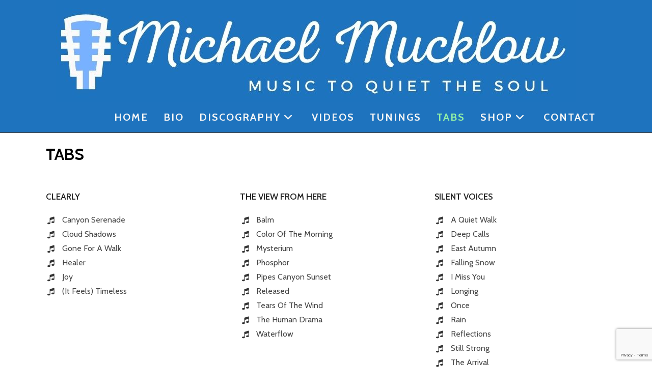

--- FILE ---
content_type: text/html; charset=utf-8
request_url: https://www.google.com/recaptcha/api2/anchor?ar=1&k=6LdAkd0fAAAAABqbssGmaFkFG3LFck1TfimWI_J6&co=aHR0cHM6Ly9taWNoYWVsbXVja2xvdy5jb206NDQz&hl=en&v=7gg7H51Q-naNfhmCP3_R47ho&size=invisible&anchor-ms=20000&execute-ms=30000&cb=fwohekg9v176
body_size: 48268
content:
<!DOCTYPE HTML><html dir="ltr" lang="en"><head><meta http-equiv="Content-Type" content="text/html; charset=UTF-8">
<meta http-equiv="X-UA-Compatible" content="IE=edge">
<title>reCAPTCHA</title>
<style type="text/css">
/* cyrillic-ext */
@font-face {
  font-family: 'Roboto';
  font-style: normal;
  font-weight: 400;
  font-stretch: 100%;
  src: url(//fonts.gstatic.com/s/roboto/v48/KFO7CnqEu92Fr1ME7kSn66aGLdTylUAMa3GUBHMdazTgWw.woff2) format('woff2');
  unicode-range: U+0460-052F, U+1C80-1C8A, U+20B4, U+2DE0-2DFF, U+A640-A69F, U+FE2E-FE2F;
}
/* cyrillic */
@font-face {
  font-family: 'Roboto';
  font-style: normal;
  font-weight: 400;
  font-stretch: 100%;
  src: url(//fonts.gstatic.com/s/roboto/v48/KFO7CnqEu92Fr1ME7kSn66aGLdTylUAMa3iUBHMdazTgWw.woff2) format('woff2');
  unicode-range: U+0301, U+0400-045F, U+0490-0491, U+04B0-04B1, U+2116;
}
/* greek-ext */
@font-face {
  font-family: 'Roboto';
  font-style: normal;
  font-weight: 400;
  font-stretch: 100%;
  src: url(//fonts.gstatic.com/s/roboto/v48/KFO7CnqEu92Fr1ME7kSn66aGLdTylUAMa3CUBHMdazTgWw.woff2) format('woff2');
  unicode-range: U+1F00-1FFF;
}
/* greek */
@font-face {
  font-family: 'Roboto';
  font-style: normal;
  font-weight: 400;
  font-stretch: 100%;
  src: url(//fonts.gstatic.com/s/roboto/v48/KFO7CnqEu92Fr1ME7kSn66aGLdTylUAMa3-UBHMdazTgWw.woff2) format('woff2');
  unicode-range: U+0370-0377, U+037A-037F, U+0384-038A, U+038C, U+038E-03A1, U+03A3-03FF;
}
/* math */
@font-face {
  font-family: 'Roboto';
  font-style: normal;
  font-weight: 400;
  font-stretch: 100%;
  src: url(//fonts.gstatic.com/s/roboto/v48/KFO7CnqEu92Fr1ME7kSn66aGLdTylUAMawCUBHMdazTgWw.woff2) format('woff2');
  unicode-range: U+0302-0303, U+0305, U+0307-0308, U+0310, U+0312, U+0315, U+031A, U+0326-0327, U+032C, U+032F-0330, U+0332-0333, U+0338, U+033A, U+0346, U+034D, U+0391-03A1, U+03A3-03A9, U+03B1-03C9, U+03D1, U+03D5-03D6, U+03F0-03F1, U+03F4-03F5, U+2016-2017, U+2034-2038, U+203C, U+2040, U+2043, U+2047, U+2050, U+2057, U+205F, U+2070-2071, U+2074-208E, U+2090-209C, U+20D0-20DC, U+20E1, U+20E5-20EF, U+2100-2112, U+2114-2115, U+2117-2121, U+2123-214F, U+2190, U+2192, U+2194-21AE, U+21B0-21E5, U+21F1-21F2, U+21F4-2211, U+2213-2214, U+2216-22FF, U+2308-230B, U+2310, U+2319, U+231C-2321, U+2336-237A, U+237C, U+2395, U+239B-23B7, U+23D0, U+23DC-23E1, U+2474-2475, U+25AF, U+25B3, U+25B7, U+25BD, U+25C1, U+25CA, U+25CC, U+25FB, U+266D-266F, U+27C0-27FF, U+2900-2AFF, U+2B0E-2B11, U+2B30-2B4C, U+2BFE, U+3030, U+FF5B, U+FF5D, U+1D400-1D7FF, U+1EE00-1EEFF;
}
/* symbols */
@font-face {
  font-family: 'Roboto';
  font-style: normal;
  font-weight: 400;
  font-stretch: 100%;
  src: url(//fonts.gstatic.com/s/roboto/v48/KFO7CnqEu92Fr1ME7kSn66aGLdTylUAMaxKUBHMdazTgWw.woff2) format('woff2');
  unicode-range: U+0001-000C, U+000E-001F, U+007F-009F, U+20DD-20E0, U+20E2-20E4, U+2150-218F, U+2190, U+2192, U+2194-2199, U+21AF, U+21E6-21F0, U+21F3, U+2218-2219, U+2299, U+22C4-22C6, U+2300-243F, U+2440-244A, U+2460-24FF, U+25A0-27BF, U+2800-28FF, U+2921-2922, U+2981, U+29BF, U+29EB, U+2B00-2BFF, U+4DC0-4DFF, U+FFF9-FFFB, U+10140-1018E, U+10190-1019C, U+101A0, U+101D0-101FD, U+102E0-102FB, U+10E60-10E7E, U+1D2C0-1D2D3, U+1D2E0-1D37F, U+1F000-1F0FF, U+1F100-1F1AD, U+1F1E6-1F1FF, U+1F30D-1F30F, U+1F315, U+1F31C, U+1F31E, U+1F320-1F32C, U+1F336, U+1F378, U+1F37D, U+1F382, U+1F393-1F39F, U+1F3A7-1F3A8, U+1F3AC-1F3AF, U+1F3C2, U+1F3C4-1F3C6, U+1F3CA-1F3CE, U+1F3D4-1F3E0, U+1F3ED, U+1F3F1-1F3F3, U+1F3F5-1F3F7, U+1F408, U+1F415, U+1F41F, U+1F426, U+1F43F, U+1F441-1F442, U+1F444, U+1F446-1F449, U+1F44C-1F44E, U+1F453, U+1F46A, U+1F47D, U+1F4A3, U+1F4B0, U+1F4B3, U+1F4B9, U+1F4BB, U+1F4BF, U+1F4C8-1F4CB, U+1F4D6, U+1F4DA, U+1F4DF, U+1F4E3-1F4E6, U+1F4EA-1F4ED, U+1F4F7, U+1F4F9-1F4FB, U+1F4FD-1F4FE, U+1F503, U+1F507-1F50B, U+1F50D, U+1F512-1F513, U+1F53E-1F54A, U+1F54F-1F5FA, U+1F610, U+1F650-1F67F, U+1F687, U+1F68D, U+1F691, U+1F694, U+1F698, U+1F6AD, U+1F6B2, U+1F6B9-1F6BA, U+1F6BC, U+1F6C6-1F6CF, U+1F6D3-1F6D7, U+1F6E0-1F6EA, U+1F6F0-1F6F3, U+1F6F7-1F6FC, U+1F700-1F7FF, U+1F800-1F80B, U+1F810-1F847, U+1F850-1F859, U+1F860-1F887, U+1F890-1F8AD, U+1F8B0-1F8BB, U+1F8C0-1F8C1, U+1F900-1F90B, U+1F93B, U+1F946, U+1F984, U+1F996, U+1F9E9, U+1FA00-1FA6F, U+1FA70-1FA7C, U+1FA80-1FA89, U+1FA8F-1FAC6, U+1FACE-1FADC, U+1FADF-1FAE9, U+1FAF0-1FAF8, U+1FB00-1FBFF;
}
/* vietnamese */
@font-face {
  font-family: 'Roboto';
  font-style: normal;
  font-weight: 400;
  font-stretch: 100%;
  src: url(//fonts.gstatic.com/s/roboto/v48/KFO7CnqEu92Fr1ME7kSn66aGLdTylUAMa3OUBHMdazTgWw.woff2) format('woff2');
  unicode-range: U+0102-0103, U+0110-0111, U+0128-0129, U+0168-0169, U+01A0-01A1, U+01AF-01B0, U+0300-0301, U+0303-0304, U+0308-0309, U+0323, U+0329, U+1EA0-1EF9, U+20AB;
}
/* latin-ext */
@font-face {
  font-family: 'Roboto';
  font-style: normal;
  font-weight: 400;
  font-stretch: 100%;
  src: url(//fonts.gstatic.com/s/roboto/v48/KFO7CnqEu92Fr1ME7kSn66aGLdTylUAMa3KUBHMdazTgWw.woff2) format('woff2');
  unicode-range: U+0100-02BA, U+02BD-02C5, U+02C7-02CC, U+02CE-02D7, U+02DD-02FF, U+0304, U+0308, U+0329, U+1D00-1DBF, U+1E00-1E9F, U+1EF2-1EFF, U+2020, U+20A0-20AB, U+20AD-20C0, U+2113, U+2C60-2C7F, U+A720-A7FF;
}
/* latin */
@font-face {
  font-family: 'Roboto';
  font-style: normal;
  font-weight: 400;
  font-stretch: 100%;
  src: url(//fonts.gstatic.com/s/roboto/v48/KFO7CnqEu92Fr1ME7kSn66aGLdTylUAMa3yUBHMdazQ.woff2) format('woff2');
  unicode-range: U+0000-00FF, U+0131, U+0152-0153, U+02BB-02BC, U+02C6, U+02DA, U+02DC, U+0304, U+0308, U+0329, U+2000-206F, U+20AC, U+2122, U+2191, U+2193, U+2212, U+2215, U+FEFF, U+FFFD;
}
/* cyrillic-ext */
@font-face {
  font-family: 'Roboto';
  font-style: normal;
  font-weight: 500;
  font-stretch: 100%;
  src: url(//fonts.gstatic.com/s/roboto/v48/KFO7CnqEu92Fr1ME7kSn66aGLdTylUAMa3GUBHMdazTgWw.woff2) format('woff2');
  unicode-range: U+0460-052F, U+1C80-1C8A, U+20B4, U+2DE0-2DFF, U+A640-A69F, U+FE2E-FE2F;
}
/* cyrillic */
@font-face {
  font-family: 'Roboto';
  font-style: normal;
  font-weight: 500;
  font-stretch: 100%;
  src: url(//fonts.gstatic.com/s/roboto/v48/KFO7CnqEu92Fr1ME7kSn66aGLdTylUAMa3iUBHMdazTgWw.woff2) format('woff2');
  unicode-range: U+0301, U+0400-045F, U+0490-0491, U+04B0-04B1, U+2116;
}
/* greek-ext */
@font-face {
  font-family: 'Roboto';
  font-style: normal;
  font-weight: 500;
  font-stretch: 100%;
  src: url(//fonts.gstatic.com/s/roboto/v48/KFO7CnqEu92Fr1ME7kSn66aGLdTylUAMa3CUBHMdazTgWw.woff2) format('woff2');
  unicode-range: U+1F00-1FFF;
}
/* greek */
@font-face {
  font-family: 'Roboto';
  font-style: normal;
  font-weight: 500;
  font-stretch: 100%;
  src: url(//fonts.gstatic.com/s/roboto/v48/KFO7CnqEu92Fr1ME7kSn66aGLdTylUAMa3-UBHMdazTgWw.woff2) format('woff2');
  unicode-range: U+0370-0377, U+037A-037F, U+0384-038A, U+038C, U+038E-03A1, U+03A3-03FF;
}
/* math */
@font-face {
  font-family: 'Roboto';
  font-style: normal;
  font-weight: 500;
  font-stretch: 100%;
  src: url(//fonts.gstatic.com/s/roboto/v48/KFO7CnqEu92Fr1ME7kSn66aGLdTylUAMawCUBHMdazTgWw.woff2) format('woff2');
  unicode-range: U+0302-0303, U+0305, U+0307-0308, U+0310, U+0312, U+0315, U+031A, U+0326-0327, U+032C, U+032F-0330, U+0332-0333, U+0338, U+033A, U+0346, U+034D, U+0391-03A1, U+03A3-03A9, U+03B1-03C9, U+03D1, U+03D5-03D6, U+03F0-03F1, U+03F4-03F5, U+2016-2017, U+2034-2038, U+203C, U+2040, U+2043, U+2047, U+2050, U+2057, U+205F, U+2070-2071, U+2074-208E, U+2090-209C, U+20D0-20DC, U+20E1, U+20E5-20EF, U+2100-2112, U+2114-2115, U+2117-2121, U+2123-214F, U+2190, U+2192, U+2194-21AE, U+21B0-21E5, U+21F1-21F2, U+21F4-2211, U+2213-2214, U+2216-22FF, U+2308-230B, U+2310, U+2319, U+231C-2321, U+2336-237A, U+237C, U+2395, U+239B-23B7, U+23D0, U+23DC-23E1, U+2474-2475, U+25AF, U+25B3, U+25B7, U+25BD, U+25C1, U+25CA, U+25CC, U+25FB, U+266D-266F, U+27C0-27FF, U+2900-2AFF, U+2B0E-2B11, U+2B30-2B4C, U+2BFE, U+3030, U+FF5B, U+FF5D, U+1D400-1D7FF, U+1EE00-1EEFF;
}
/* symbols */
@font-face {
  font-family: 'Roboto';
  font-style: normal;
  font-weight: 500;
  font-stretch: 100%;
  src: url(//fonts.gstatic.com/s/roboto/v48/KFO7CnqEu92Fr1ME7kSn66aGLdTylUAMaxKUBHMdazTgWw.woff2) format('woff2');
  unicode-range: U+0001-000C, U+000E-001F, U+007F-009F, U+20DD-20E0, U+20E2-20E4, U+2150-218F, U+2190, U+2192, U+2194-2199, U+21AF, U+21E6-21F0, U+21F3, U+2218-2219, U+2299, U+22C4-22C6, U+2300-243F, U+2440-244A, U+2460-24FF, U+25A0-27BF, U+2800-28FF, U+2921-2922, U+2981, U+29BF, U+29EB, U+2B00-2BFF, U+4DC0-4DFF, U+FFF9-FFFB, U+10140-1018E, U+10190-1019C, U+101A0, U+101D0-101FD, U+102E0-102FB, U+10E60-10E7E, U+1D2C0-1D2D3, U+1D2E0-1D37F, U+1F000-1F0FF, U+1F100-1F1AD, U+1F1E6-1F1FF, U+1F30D-1F30F, U+1F315, U+1F31C, U+1F31E, U+1F320-1F32C, U+1F336, U+1F378, U+1F37D, U+1F382, U+1F393-1F39F, U+1F3A7-1F3A8, U+1F3AC-1F3AF, U+1F3C2, U+1F3C4-1F3C6, U+1F3CA-1F3CE, U+1F3D4-1F3E0, U+1F3ED, U+1F3F1-1F3F3, U+1F3F5-1F3F7, U+1F408, U+1F415, U+1F41F, U+1F426, U+1F43F, U+1F441-1F442, U+1F444, U+1F446-1F449, U+1F44C-1F44E, U+1F453, U+1F46A, U+1F47D, U+1F4A3, U+1F4B0, U+1F4B3, U+1F4B9, U+1F4BB, U+1F4BF, U+1F4C8-1F4CB, U+1F4D6, U+1F4DA, U+1F4DF, U+1F4E3-1F4E6, U+1F4EA-1F4ED, U+1F4F7, U+1F4F9-1F4FB, U+1F4FD-1F4FE, U+1F503, U+1F507-1F50B, U+1F50D, U+1F512-1F513, U+1F53E-1F54A, U+1F54F-1F5FA, U+1F610, U+1F650-1F67F, U+1F687, U+1F68D, U+1F691, U+1F694, U+1F698, U+1F6AD, U+1F6B2, U+1F6B9-1F6BA, U+1F6BC, U+1F6C6-1F6CF, U+1F6D3-1F6D7, U+1F6E0-1F6EA, U+1F6F0-1F6F3, U+1F6F7-1F6FC, U+1F700-1F7FF, U+1F800-1F80B, U+1F810-1F847, U+1F850-1F859, U+1F860-1F887, U+1F890-1F8AD, U+1F8B0-1F8BB, U+1F8C0-1F8C1, U+1F900-1F90B, U+1F93B, U+1F946, U+1F984, U+1F996, U+1F9E9, U+1FA00-1FA6F, U+1FA70-1FA7C, U+1FA80-1FA89, U+1FA8F-1FAC6, U+1FACE-1FADC, U+1FADF-1FAE9, U+1FAF0-1FAF8, U+1FB00-1FBFF;
}
/* vietnamese */
@font-face {
  font-family: 'Roboto';
  font-style: normal;
  font-weight: 500;
  font-stretch: 100%;
  src: url(//fonts.gstatic.com/s/roboto/v48/KFO7CnqEu92Fr1ME7kSn66aGLdTylUAMa3OUBHMdazTgWw.woff2) format('woff2');
  unicode-range: U+0102-0103, U+0110-0111, U+0128-0129, U+0168-0169, U+01A0-01A1, U+01AF-01B0, U+0300-0301, U+0303-0304, U+0308-0309, U+0323, U+0329, U+1EA0-1EF9, U+20AB;
}
/* latin-ext */
@font-face {
  font-family: 'Roboto';
  font-style: normal;
  font-weight: 500;
  font-stretch: 100%;
  src: url(//fonts.gstatic.com/s/roboto/v48/KFO7CnqEu92Fr1ME7kSn66aGLdTylUAMa3KUBHMdazTgWw.woff2) format('woff2');
  unicode-range: U+0100-02BA, U+02BD-02C5, U+02C7-02CC, U+02CE-02D7, U+02DD-02FF, U+0304, U+0308, U+0329, U+1D00-1DBF, U+1E00-1E9F, U+1EF2-1EFF, U+2020, U+20A0-20AB, U+20AD-20C0, U+2113, U+2C60-2C7F, U+A720-A7FF;
}
/* latin */
@font-face {
  font-family: 'Roboto';
  font-style: normal;
  font-weight: 500;
  font-stretch: 100%;
  src: url(//fonts.gstatic.com/s/roboto/v48/KFO7CnqEu92Fr1ME7kSn66aGLdTylUAMa3yUBHMdazQ.woff2) format('woff2');
  unicode-range: U+0000-00FF, U+0131, U+0152-0153, U+02BB-02BC, U+02C6, U+02DA, U+02DC, U+0304, U+0308, U+0329, U+2000-206F, U+20AC, U+2122, U+2191, U+2193, U+2212, U+2215, U+FEFF, U+FFFD;
}
/* cyrillic-ext */
@font-face {
  font-family: 'Roboto';
  font-style: normal;
  font-weight: 900;
  font-stretch: 100%;
  src: url(//fonts.gstatic.com/s/roboto/v48/KFO7CnqEu92Fr1ME7kSn66aGLdTylUAMa3GUBHMdazTgWw.woff2) format('woff2');
  unicode-range: U+0460-052F, U+1C80-1C8A, U+20B4, U+2DE0-2DFF, U+A640-A69F, U+FE2E-FE2F;
}
/* cyrillic */
@font-face {
  font-family: 'Roboto';
  font-style: normal;
  font-weight: 900;
  font-stretch: 100%;
  src: url(//fonts.gstatic.com/s/roboto/v48/KFO7CnqEu92Fr1ME7kSn66aGLdTylUAMa3iUBHMdazTgWw.woff2) format('woff2');
  unicode-range: U+0301, U+0400-045F, U+0490-0491, U+04B0-04B1, U+2116;
}
/* greek-ext */
@font-face {
  font-family: 'Roboto';
  font-style: normal;
  font-weight: 900;
  font-stretch: 100%;
  src: url(//fonts.gstatic.com/s/roboto/v48/KFO7CnqEu92Fr1ME7kSn66aGLdTylUAMa3CUBHMdazTgWw.woff2) format('woff2');
  unicode-range: U+1F00-1FFF;
}
/* greek */
@font-face {
  font-family: 'Roboto';
  font-style: normal;
  font-weight: 900;
  font-stretch: 100%;
  src: url(//fonts.gstatic.com/s/roboto/v48/KFO7CnqEu92Fr1ME7kSn66aGLdTylUAMa3-UBHMdazTgWw.woff2) format('woff2');
  unicode-range: U+0370-0377, U+037A-037F, U+0384-038A, U+038C, U+038E-03A1, U+03A3-03FF;
}
/* math */
@font-face {
  font-family: 'Roboto';
  font-style: normal;
  font-weight: 900;
  font-stretch: 100%;
  src: url(//fonts.gstatic.com/s/roboto/v48/KFO7CnqEu92Fr1ME7kSn66aGLdTylUAMawCUBHMdazTgWw.woff2) format('woff2');
  unicode-range: U+0302-0303, U+0305, U+0307-0308, U+0310, U+0312, U+0315, U+031A, U+0326-0327, U+032C, U+032F-0330, U+0332-0333, U+0338, U+033A, U+0346, U+034D, U+0391-03A1, U+03A3-03A9, U+03B1-03C9, U+03D1, U+03D5-03D6, U+03F0-03F1, U+03F4-03F5, U+2016-2017, U+2034-2038, U+203C, U+2040, U+2043, U+2047, U+2050, U+2057, U+205F, U+2070-2071, U+2074-208E, U+2090-209C, U+20D0-20DC, U+20E1, U+20E5-20EF, U+2100-2112, U+2114-2115, U+2117-2121, U+2123-214F, U+2190, U+2192, U+2194-21AE, U+21B0-21E5, U+21F1-21F2, U+21F4-2211, U+2213-2214, U+2216-22FF, U+2308-230B, U+2310, U+2319, U+231C-2321, U+2336-237A, U+237C, U+2395, U+239B-23B7, U+23D0, U+23DC-23E1, U+2474-2475, U+25AF, U+25B3, U+25B7, U+25BD, U+25C1, U+25CA, U+25CC, U+25FB, U+266D-266F, U+27C0-27FF, U+2900-2AFF, U+2B0E-2B11, U+2B30-2B4C, U+2BFE, U+3030, U+FF5B, U+FF5D, U+1D400-1D7FF, U+1EE00-1EEFF;
}
/* symbols */
@font-face {
  font-family: 'Roboto';
  font-style: normal;
  font-weight: 900;
  font-stretch: 100%;
  src: url(//fonts.gstatic.com/s/roboto/v48/KFO7CnqEu92Fr1ME7kSn66aGLdTylUAMaxKUBHMdazTgWw.woff2) format('woff2');
  unicode-range: U+0001-000C, U+000E-001F, U+007F-009F, U+20DD-20E0, U+20E2-20E4, U+2150-218F, U+2190, U+2192, U+2194-2199, U+21AF, U+21E6-21F0, U+21F3, U+2218-2219, U+2299, U+22C4-22C6, U+2300-243F, U+2440-244A, U+2460-24FF, U+25A0-27BF, U+2800-28FF, U+2921-2922, U+2981, U+29BF, U+29EB, U+2B00-2BFF, U+4DC0-4DFF, U+FFF9-FFFB, U+10140-1018E, U+10190-1019C, U+101A0, U+101D0-101FD, U+102E0-102FB, U+10E60-10E7E, U+1D2C0-1D2D3, U+1D2E0-1D37F, U+1F000-1F0FF, U+1F100-1F1AD, U+1F1E6-1F1FF, U+1F30D-1F30F, U+1F315, U+1F31C, U+1F31E, U+1F320-1F32C, U+1F336, U+1F378, U+1F37D, U+1F382, U+1F393-1F39F, U+1F3A7-1F3A8, U+1F3AC-1F3AF, U+1F3C2, U+1F3C4-1F3C6, U+1F3CA-1F3CE, U+1F3D4-1F3E0, U+1F3ED, U+1F3F1-1F3F3, U+1F3F5-1F3F7, U+1F408, U+1F415, U+1F41F, U+1F426, U+1F43F, U+1F441-1F442, U+1F444, U+1F446-1F449, U+1F44C-1F44E, U+1F453, U+1F46A, U+1F47D, U+1F4A3, U+1F4B0, U+1F4B3, U+1F4B9, U+1F4BB, U+1F4BF, U+1F4C8-1F4CB, U+1F4D6, U+1F4DA, U+1F4DF, U+1F4E3-1F4E6, U+1F4EA-1F4ED, U+1F4F7, U+1F4F9-1F4FB, U+1F4FD-1F4FE, U+1F503, U+1F507-1F50B, U+1F50D, U+1F512-1F513, U+1F53E-1F54A, U+1F54F-1F5FA, U+1F610, U+1F650-1F67F, U+1F687, U+1F68D, U+1F691, U+1F694, U+1F698, U+1F6AD, U+1F6B2, U+1F6B9-1F6BA, U+1F6BC, U+1F6C6-1F6CF, U+1F6D3-1F6D7, U+1F6E0-1F6EA, U+1F6F0-1F6F3, U+1F6F7-1F6FC, U+1F700-1F7FF, U+1F800-1F80B, U+1F810-1F847, U+1F850-1F859, U+1F860-1F887, U+1F890-1F8AD, U+1F8B0-1F8BB, U+1F8C0-1F8C1, U+1F900-1F90B, U+1F93B, U+1F946, U+1F984, U+1F996, U+1F9E9, U+1FA00-1FA6F, U+1FA70-1FA7C, U+1FA80-1FA89, U+1FA8F-1FAC6, U+1FACE-1FADC, U+1FADF-1FAE9, U+1FAF0-1FAF8, U+1FB00-1FBFF;
}
/* vietnamese */
@font-face {
  font-family: 'Roboto';
  font-style: normal;
  font-weight: 900;
  font-stretch: 100%;
  src: url(//fonts.gstatic.com/s/roboto/v48/KFO7CnqEu92Fr1ME7kSn66aGLdTylUAMa3OUBHMdazTgWw.woff2) format('woff2');
  unicode-range: U+0102-0103, U+0110-0111, U+0128-0129, U+0168-0169, U+01A0-01A1, U+01AF-01B0, U+0300-0301, U+0303-0304, U+0308-0309, U+0323, U+0329, U+1EA0-1EF9, U+20AB;
}
/* latin-ext */
@font-face {
  font-family: 'Roboto';
  font-style: normal;
  font-weight: 900;
  font-stretch: 100%;
  src: url(//fonts.gstatic.com/s/roboto/v48/KFO7CnqEu92Fr1ME7kSn66aGLdTylUAMa3KUBHMdazTgWw.woff2) format('woff2');
  unicode-range: U+0100-02BA, U+02BD-02C5, U+02C7-02CC, U+02CE-02D7, U+02DD-02FF, U+0304, U+0308, U+0329, U+1D00-1DBF, U+1E00-1E9F, U+1EF2-1EFF, U+2020, U+20A0-20AB, U+20AD-20C0, U+2113, U+2C60-2C7F, U+A720-A7FF;
}
/* latin */
@font-face {
  font-family: 'Roboto';
  font-style: normal;
  font-weight: 900;
  font-stretch: 100%;
  src: url(//fonts.gstatic.com/s/roboto/v48/KFO7CnqEu92Fr1ME7kSn66aGLdTylUAMa3yUBHMdazQ.woff2) format('woff2');
  unicode-range: U+0000-00FF, U+0131, U+0152-0153, U+02BB-02BC, U+02C6, U+02DA, U+02DC, U+0304, U+0308, U+0329, U+2000-206F, U+20AC, U+2122, U+2191, U+2193, U+2212, U+2215, U+FEFF, U+FFFD;
}

</style>
<link rel="stylesheet" type="text/css" href="https://www.gstatic.com/recaptcha/releases/7gg7H51Q-naNfhmCP3_R47ho/styles__ltr.css">
<script nonce="PQ6R1hqN7P_3SGHRuJJ_cA" type="text/javascript">window['__recaptcha_api'] = 'https://www.google.com/recaptcha/api2/';</script>
<script type="text/javascript" src="https://www.gstatic.com/recaptcha/releases/7gg7H51Q-naNfhmCP3_R47ho/recaptcha__en.js" nonce="PQ6R1hqN7P_3SGHRuJJ_cA">
      
    </script></head>
<body><div id="rc-anchor-alert" class="rc-anchor-alert"></div>
<input type="hidden" id="recaptcha-token" value="[base64]">
<script type="text/javascript" nonce="PQ6R1hqN7P_3SGHRuJJ_cA">
      recaptcha.anchor.Main.init("[\x22ainput\x22,[\x22bgdata\x22,\x22\x22,\[base64]/[base64]/[base64]/KE4oMTI0LHYsdi5HKSxMWihsLHYpKTpOKDEyNCx2LGwpLFYpLHYpLFQpKSxGKDE3MSx2KX0scjc9ZnVuY3Rpb24obCl7cmV0dXJuIGx9LEM9ZnVuY3Rpb24obCxWLHYpe04odixsLFYpLFZbYWtdPTI3OTZ9LG49ZnVuY3Rpb24obCxWKXtWLlg9KChWLlg/[base64]/[base64]/[base64]/[base64]/[base64]/[base64]/[base64]/[base64]/[base64]/[base64]/[base64]\\u003d\x22,\[base64]\x22,\[base64]/DocKuAcOPbcK8w67Ct8O3BUvDoyM1NMKkYMOZwoLCh2kwIhUkA8OLacKZG8KIwr5owrPCnsKABTzCkMKzwpVRwpwsw6TClE4mw7UBayMyw4LCkngpP2kmw7/[base64]/Dsjs5w4vDsWnCkzPCjcOAw6QfJxkMw4ljKcKuX8KXw7PChHjClwnCnRPDusOsw5nDvcK+ZsOjN8Ohw7pgwrQYCXZrdcOaH8OkwpUNd3ByLlgdTsK1O1FqTQLDvsK3wp0uwp0+FRnDgsO+ZMOXAMKdw7rDpcKsAjRmw4zCnxdYwql7E8KIacKuwp/CqFrCocO2ecKswpVaQzjDh8OYw6huw48Ew67CpcO/U8K5URFPTMKfw4PCpMOzwqM2asOZw5TCr8K3SlJHdcK+w60hwqAtWMOPw4oMw7EeQcOEw7gpwpNvB8OVwr8/w7vDiDDDvVLCgsK3w6I/[base64]/BVvCn8OaaXbCgjxPwp9bw4YGPF/[base64]/CtgzCjS57E8KHwqLChMKTwpbDp8K+w5bCscKsw6jCt8Ksw75Ww6RGJsO1QcKKw6VGw7rDqCttCxY/IcOqNWFvY8KrbgXDlR45TlIswoHDgMONw7/CvsO7UcOpZ8OcaH1Aw65/wrDCiUk/YcKHSAXDhmvDnMK3OW/[base64]/[base64]/DnsOGw7vClhTCscOdw7jCqcOdVMOXG2XCksKXw6bCshEvd0XDlErDvhHDlsKUVndbccKWIsOXGGwMATduw5ocfwPCp1x/C1NtPsOcfw/ClMKEwr3DritJDsKXFHjDpzjCg8K3fCx3wqZHD37CjUI7w5bDuDbDjcOTfhvCjMKZw5wREMOqNcONYWnCqxwPwoPDpEPCoMK6w5bDr8KmPGRiwp9dw7ZvK8KSBsOFworCu21Iw5zDpxdpw4LDmnzCinIPwrBeScO/[base64]/CsFg2M35+wq3ChEvDvjHDtVZuIzlPw7PCp23DtsObwpQBw5J4U197w6waPU1tPMOlwow/w5c1wr1ewqLDjMKaw5TCrjrCpS3DoMKqRUM1amDChMO0wovCtlLDmw9qfDTDu8OtQsO8w4BJbMKrw4XDpsKbLsKVdMKEwrY0w5gfw7JswpXDolPCtlNJSMOQw7Ilw7QTFQxew5wiwrfCvcKBw63DhRw6WcKEw6HClV5SwqzDkcOcecO6UnPCiwXDsgPDtcOWFH/Cp8OqfsKPwp92Q1JvNhPDqcKeYW3Dv20DCDh1DlTDsE/DvsKsHMO7BcKOVWPDnGzCjjjDp1JCwqErRMOJRMOOwo/[base64]/ClsOMIcKZY8KRaWzCqH3DpsOTw7bDiMOhZQPCnsKvbMKVw5bCtiTCtsK6ScKWMGFbVy45IsKowq3CtHPCp8O1D8O8w4TDmhvDksKIwow6woJ3w6oZI8OQHiPDscKOw4zCpcOew6oyw6Q9Bz/Cl2FfbsKNw7bCvUDDpsOCe8OeRsKNw4lUw4jDsyvDrl59TsKIW8KYAUUsQcK5UcOAw4EpPMO9BVnCiMK9wpDDocKAMT/Dk0AuTMKNCWfDiMOBw68+w6xvCSgYW8KUJMK2w4PCucOqwrTClcOywo3DkGPCsMOjwqQBGTLCjW3Cn8KSWsOzw4jDkFFtw63DlxYFw6rDplXDtjYQQMO/wqo7w7ETw7vCk8Ovw7LCmU1+VwzDh8OMRl1gVMKBw7M7GWPCssO6wrvCsDVzw7I+RUgYw5guw7HCosKowpsawoTDhcOHwp9ywqgew5pDaW/[base64]/DnWPCkcK6ZcK4BMOewrpUPMK/XsKLw40BwqPDvQt/wrAMHsOYwoXDvsOdQsOETcOof0/Cv8KbWcONw4Zvw45JOm8Zb8K+wqbCjF3DnFTDv0jDtsO4wol+wo4rwp/DrVZ2EQ57w7ASQirCqV9DYwfCgg/Cq2pQAUQLHA/CnsO4OsKdecOLw4fCvhDDusKZWsOmw4dPQ8OXa33CmMKAF0tvasOFJhjDvsODAGHCq8KLwqzDu8O9G8O8KcKNZndeNg7DhsK1ABXCqsKPw4HCp8KrWQLCglodE8KMYGfDvcOJw4QWA8Kpw5RZC8KEOMKyw4/[base64]/[base64]/Dq8OFN8Kpw413wolAJcKXw51gGXPCvsOpwpx3TcKbMiHCrMOQci0sbkskQWPCmGhxNkDDgcKfDn1yY8OBTcKaw5LCuHbDisKQwrQpwoPCi0/CuMK3TjPCr8OcRMOKF3fDtzvDu0NGw7tbw4hDw47CpWrDs8O7U1jCpMK0BnPCuHTDo30dwo3Dpzs0w5wpwqvCgxgwwqUhdsKYMsK2woDDnhEEw7PCusOpVcOUwrhDw54Wwo/CoiUnGnnCtTHCu8KPw6PDkm/DhG8eUS4dSsKywqFkwqzDtcKXworColzCrVBXwo4VR8OhwqPDhcKIwp3CtkAHw4FCGcKzw7TCqcO/[base64]/DkH7CncKCFBlBcMKjwojCuMOjw7rDj8KpPz40VxrDhw/[base64]/[base64]/w5PCrsO1wopywpLCksKbw7pSw4Nqw7cDw7PCtSRvw6ELw4wHwrRMPMKqTMK5NcK1wo1sRMO6w6BDDMOtw5Ekw5B6woYBwqfCl8OCG8K7w4nCrzRPwoJWw6UxfCBAwrrDt8K4wrbDnxnCo8O9ZMK6wpwtcMOswqF4U3nCl8OGwp/ClyzCm8KDKcK0w5HDo2bCmMKywqE3wqDDkD5jGisMN8OmwpAewoLCnMKVWsOlwrLChcKTwrjCsMOLBQIOJsKWTMKeSQEZJGHDsXF4wrobW3rDtsKjC8OMdcKGwqUswq3Cv3pxw5vCiMKGSsOOBibDisKLwpF5XwvCv8OoazVhwqYuesOBw58Tw4HCh0PCrwHCmz/DrsK5JsKrwpfDhQrDvsKFwrrDom5bGsOFe8Kjw5jDt3PDm8KdO8KFw4XChsKXGHtmw4/CknXDj0nDg0R4AMOebTEuM8KOw5XDuMKuf2TCjjrDuBLCo8KFw79WwrcyfsO/[base64]/[base64]/DkkrDs3fDvXHDvsKpwp5iwoDCjMKoHnDDpCvCs8K8DzbCs2bDhsKowrMzCsKFOG0dw5nCgkXDlAvDvcKCcsOTwojDvTc2UFnCq3DDtV7Cj3U9YTDCmMOgwqA/w47DrsKbJRfCoxFEOi7DqsK0woPDtGLDhcOHOSfDicOXHFJkw6d1woXDk8K8alzCrMOXKTcmR8KCHSvDml/[base64]/DiG3CiH41w7EBdmHCm8O7wrDDvHbDt8OfccOqw5MrTxlKNBbDpABcwqLDosKOBCHDuMKjGSJDF8Oww5fDkcKkw7zCphHCsMO/NXfCoMKew5gawo/CrhLCgsOuccO7w5IwFjJFwofCoUt7TwXCkycRX0Mjw6g7wrPDrMOXw4AiKRcaHwwiwpTDo0DCk2QpaMKsDjfDnsOKbQ7DvxLDrcKbHD9HZMKaw7jDuUEtw5zClsOdMsOow5zCqMOEw5tLw6fDiMKGTmnCmRpdwqzDl8Oew40GZyLDosOyQsKzw48wKMOUw5/CicOLw63CqsOEK8OewqPDm8KmaA1Eb0hmY3QiwopmaxJ7LEcGNsK7C8OsTHjDicOiUmc4w5LDjULCjcKTHMKeFMOFwqPDqjhwQHNCw5JxRcKLwoxcXsKAw5/DihTCqS0Ww63CkExRw7VkAn9Dw4TCscKuNiLDn8OBDcOFS8K8bMOkw43Di33CkMKTFsOhJmrDryHCnsOOw7rCrQR4X8KLwo8qai1WZ2vDrWY7V8Omw4dYw4VYaULCjT/[base64]/w6A0wrHCvRVxw6HCkDtIfXbCmTQaZ07Dr1sDw7zCr8ODKsOOw5XCkMKrMsKaGsKjw5x/w4NKwqDCqT7CjC9MwoPCnlYYwq3CqQTCnsOKJ8OaOWxiO8OMGhU+woXCosO4w6tzbcKMZjHDjzXCimrChcKJM1UPd8OmwpDClz3Cs8KkwpzCg2FJclfCqcOhw4vCt8KtwprCjj1twqXDtMKowoZjw7Unw4AgB394w4bDgsKgLRnCg8OQcx/[base64]/DnnJqP8KEeMOFO8OQw5ZuYT9Sw7NVezoRScOBa2hMF8KpcGchw5/CgUNbZEp/PMO+w4Y+ZkfDucK1McObwrTCrRAIasOsw5EGccOnFiRawrxqYS7DncO0a8Ogwq7DolDDpR8Bw4N3c8K/wqLDmGt1ccKewrhWCMKXwpREwrDDjcKlByfDlsKod37DqWg5w5AoUsK1H8OnCcKFwpQtw5/[base64]/[base64]/DmhkSHsKtw47DgcO3W0Z8w6tJwpHCsDY7dB7Cvg1Hwpp7wqp8K2QXDMOawrjCjMKswpt9w5rDq8KhJjrDosOewrRFwpbCt1fCicOdOijChsO1w5tow7hYwrrCksKrwqc5w7LCqV/[base64]/[base64]/w48twqnDpgpcQXkvw5RGwqZ+IiNsX8Oow4LClMOnw5LCjDHDqS4RBsO8Y8O3YMO2w4/ChsOlFzHDgG9bFjvDosOOFMO+PD8KUsO0X3jDjMOeGcKQw6TCscOgG8KDw6LCo0rDiC3CvH/[base64]/[base64]/CmVU5I8Ovw4AdSwoZIGHDv8OlP0jCn8OKwqF+K8KlwoDDk8OQTMOWS8OAwonDvsK5wqDDnEYzw7XDj8OUbMKWccKTUsKjClrCkXfDjMOMBMO/HSQhwqh6w7bCj0LDvEs/DMKqUkLDnVcNwopsC2HDo3jDtgjCrVHCq8Ogw6jDvsK0w5PCgifCjkDDqMONwrp6O8KJw5hzw4fChldXwqB/[base64]/wrDCpcKvwoDCpMKAHsOKGy9eFztySklAfcODUcKJwqvCt8Kkwp8gw7/CmMOiw517TcO2SsO2d8O1w7QGw5jChsOCwrDDq8OuwpUeOkHCimDChsO5dV/CusO/w7vDlDrDrWTDhcKkwo1VDMOda8OPw7LCryjDkxZHw4XDucKTT8OVw7zDkMOCwr5eOMO1w5jDlMONNsKkwr5bbsKSXi/[base64]/[base64]/[base64]/w7ZcCMO6wr7CiCnDgkXChFRfw6DDnULClMKrwowOw7oTVMKRw63CmsOrwqsww6VYwoXDti3CsCNMfhfCmcOkw4/CvsKkasONwr7DmyXDnsKvSsKlPy4vwpbCsMOKPgwdQ8KMAS4Qwo19wrwpwrw/bMOWK1DCl8KTw7Q3SMKBaGplwqs5w4TCpw18IMOOVnnDssKaPEPDgsOsKDcOwp1kwrJDWMOzw6/[base64]/DmGHCkQUlFcKFPgZhISBtwrF4eMKPw5l8F8O8Zi8fKWfCnznDl8KkATnDrzkDJsOoG03Do8KeMFLDhMKNf8KfBh0sw4vDn8OlZx/Cn8O0V2nCil5/wrN3wqpLwrQqwp8hwr8AeDbDn3/Do8OrKQUNMjzDo8Kvw7MUFV7ClcOLTBnCuxXCisKNacKbDMKpHMKDwrgXwpbCpl/DkQnCqR58w5bDr8K3Dgpkw4wtb8ONE8KRw559M8K3MmxKR11YwogrNwrCjDfDoMOeelbDvsKhwp7Dg8KdBB4Sw6LCvMOfw4vDs3vChAACRjhpBsKEWcO9I8OLRsK8wrw1wqfCisO/CsKDeQ/[base64]/DkMKywqTCpsK9w7YaQcKsfnXCi8KNQiU6w7YfYwlPQsOBC8K6LWTDkC8yYXLCklV2w5VcO1fCgcKhAsOTwpnDuELCucOFw5/[base64]/CsFPDtMKewr3DlsKAwoXCgsOUT8KTJMOGekcvwpdWw5RyVGnCoHrCvUvCpMOPw5sCeMOQV3sXwoFEIMOKHVAhw4bCh8KLw7TCn8KWwoISQsOlwo/[base64]/[base64]/DpsOjDsKYZxNowqvDqFfDiMO9VnsxQsOQw7fDukYXwqLDlsOXw7t6w57Cpi55H8KRWMOnBTHDksKCZBdEwoc4I8OsI0XCp2Irw6VgwqJzwpcFTyTCqm7Cvn7Dqz/DqWzDn8ORUgZ1dxgdwqvDqUMJw77CgsOpw70QwoLCuMO+f0cmw6pFwpNqVMOTDHvCjH/[base64]/CvsKbwo1Ew7dAWcKUw47DmQ3DnsKMwq3Dl8O4ZMKwaDfDmTvCiB/[base64]/[base64]/[base64]/DsEcxJxbDpcO5a2dcQcK2PkPDqsK3DMKrWQvDvkY7w5HDjcO1FMKQwpjDggfDr8KyTFfDk2tFwqAjwoFow50FQ8KXJQErXChCw5MsEGnDrsK8QMKHwqPCg8Ksw4RlRC3CiBrCvmYldBPDjsKdMMKWwrpvY8K0I8OQGcOcwpxAX2MdKz/[base64]/ZcKRw7vDvmBuwp4OJWTDtUJdw6bCiVjDlcKVIwRIw6jCmWNyw6HCpR9ceHnDnxzCiDHCnsOuwovDssO/cHjDiiHDisOrDSlWwovCgXNsw68yVMKdP8OvRDRpwoBCesKQDXI+woYlwprDm8KdG8O8WDHCkBHDk3/[base64]/DtiPDosOrMxHDiMOIwqzCtWPDrwZvUz8oA0zCoU/CmcKoei9jwrzDtMKjNDgsGMObcXomwrVAw5xZOsOSw7vCvhAkwosiJFrDrzvDosOGw7YWH8OvSsOGwpE5eRbCusKtw5/[base64]/[base64]/CvsKUOsKCUMOrGEJqw6xmLcOdwoNCw4TCkFPCocKGN8Kmw7/Ck3vDmV/CoMKHUWFLwroaSiXCrUjDrx7CvsOqNwBowrvDjHfCqMO/w5vCisKKaQdRc8OLwrrCqyHDosKHMjoEw64Bw57Dg0HDlltpVcK8wrrCmMK+LxjDmcKER2rDmMOvY3vCg8OfRwrDgmEvb8KobsOiw4LDkMK4wp/DqUzCncKsw54NX8OQw5RtwqnDiSbDrD/DoMOMExTCoFnCucOJKRHDt8Klwq/DvRt9IcOvZz7DhsKTGMOie8Kywo4Vwpx+w7rCqMK/wofCgcK1woUlwrHCiMOXwqvDpUvDpFpkLA5Qdxhzw6Z8IcOPwo99worDiVdLI2fCjlwow7oBwotBw5rDg3LCrSwDwqjCmzQ6wo7DsQ/DvU1Bwod2w6Q6w64zfHLCnsO2csOAwqbDqsOgwoJQw7ZpaA1ZdmhvRg3CnB8CIMOuw7fCiQY6GwTDhR0gQ8KOw6fDg8K6Y8Orw65nw74owrDCoSdOw5F/JhQycyRnMMOHDMOVwqBgwr7DisKwwrpzEMKhwqcdMMOwwpAwOiEBwrA+w7/[base64]/[base64]/Dq8Kzwr/DqmLDiTDDs8KVMyDCg8KDbnTDncOgw5MFwpjDnRh6wr7DrlbDjz/DgcKOw4HDrnA+w4/CtMKYwrTDskrDpMKtw7jDjMONUsKrPg8eFcOER05QPlp/w61xw53DhSDCnWfDq8OSFQbDvA/CkcOFAMKCwpzCoMOHw5IPw6fCuXvCqmUodWQew4/ClzXDosOYw7rDqcKjd8O2w4owOwlPwpUKD0VBPT9ZA8KtNhPDosKfZw4AwpdNw5XDhMKKbsKzczTCqylNw4UlB1zCiU4/dsOUwpHDjknCiHdDXsO4aiwswqvDr0Ffw6lwZMOvwr7CjcOPecOEw4rCv0HCp2lew6Ntwr/Di8OxwrhBHcKYw53DrsKIw44uNcKrU8KmG3TClgTCg8Obw5RoTcONE8K3w6QoL8KOw77ChEYMw4TDliPDpDwZFHxWwpAybMKzw77DpAjDnMKlwo3DoS0DA8OWSMK+F1PCpTjCrDwFBCPDrGF3L8O9KALDvsOhwo15Pm3CozjDoinCnMO/PsKHJ8KFw5rDqMKGwqczF2VlwqnCscKfKcO/HRMpw44uw7DDmRUkw4DCmMKOwoPChcOww6gWHlByFsOvcsKaw63CjsOVIBfDhsKyw6AAUMKDwpZ5w6k7w4nChcKNL8KxPl5pcsO1UBTCjsK/M2J7wqYNwo1CQ8OlacKidBJxw5kQw5TCk8KEVirDmsKpw6fCuXEnXcOIbnNCM8OXGgrCtMOVUMK7TsKZA0XCgBfCjsK/[base64]/DrArCpCEZwqnDs8KIw4gXw6/CvGseL8OmdUEfwrtSN8KDVAPCtsKZZDHDm1NhwqRjSsKBKMOqw6NMdMKHTADDvEgTwpIVwq9YeA1gcsOoQsKwwpRvesKgZcOLIlVvwojDthjDgcKzwqFRIEsgdx07w4PDlcO6w6PChcOrEEzDpXRJUcKvw4IDXMO2w7DCqT1/w7zCqMKiJyUZwoVESMO6BsK1wplIEl3DuUZsYMOxRizCiMKwLsKva3fDvVnDm8OAeSEJw4UZwp3ChTbCoDzClSvCl8O/[base64]/CkQM8I8Kew6NgJTLDqcKsPcKhOG/[base64]/Dh8KeBQDDpsOCXcK5woXDrihsAFPCg8OSb3DCkHBEw4XDjMK1F0nCg8Oew4YwwrcfJsKjAsO0f3HCuWzCkQoLw4dYX3TCo8K3w4/CtMOFw4XCrsOdw6k6wrQ2wqjCgsKXw4DCqcO9wr0Iw4LCvTfCknRmw7nDkcKpw67DpcOrwpnDvsKdNmnCtMKZKU0uAsKvK8KELRXCqsKHw5lkw5XCp8OqwozDjAtxSMKOO8KRwrHCrsK5DS/DoxZew6jCpMKMwrrDqsORwqt4w4dbwrzDmsOswrfDlMKrBcO2WBzDrsOEFMK2FhjDgMKYQQPCnMOnWTfClcKrSMK7WcKUwqlZw60Ywqc2wpXCujbDh8OSEsKvwqvDiRrDgx8OFgrCqwJOdHTDvx3CkE/DkCDDnMKZw5l0w5vCicOSwp0Pw6AvYlJlw5QSFcOqWcONN8KYwqwFw6gRw7bCujvDt8K2bMKTw7DCt8O/w4V9SEDDqT7CvcOewqPDsTs1byJHwq1oCsK1w5xaUMOiwo1PwqETc8OiNy1gwrPDtMKGDMOEw7JOfBzCmRvClh3CuFEAWBLDtk3DpsOPSX4mw5ZqwrvDmERvZWceRMKiPynDmsOaS8OGw4tLaMOxw4gDw6TDksOtw48Qw5Arw6EyU8K4w6MLAkTDmiN/wpQSwqjCmMKcFSgyTsOlCSXDk1jCgAdCKS4cwoJXwo/[base64]/Dh8O0wq/CnMOswrHChBvChsKWBlvCu8OVwrIww6nDtEozw5xEMcKWe8KhwpzDmcKjQG9Ow5nDuxIzXjglY8KUwoBnNcOYwrHCrQTDgFFQWMORSDfCn8Kqwp/Cs8Kdw7rCux58Jh4gX3hiR8KJwqsFWk7Cj8KuR8KoPDzCo1TDognCq8ORwq3ClDXDk8OEw6DCosO7TcOSecOXbXzDs2E5MsKnw47Dl8Knw4XDhsKDw7dewpJ2w4LDpcKCRsOQwrvDhU3CuMKkaVXDgcOcwoYafC7CncK/[base64]/wpfDjwwUwph7P8OlwpMKw5xtfcOBfmzCjnZaPcKLw5nDksKRw4vDicOOw7tZX2/CkcORwqjCmwNKYcOTw7tsSMObw75nS8O/w7LDigRyw6JhwpHCnBhEccOqwrTDrcO6csK6wp/Dk8K9XcO1wpLCgTxTQEwJUS7Du8O6w6l6EMO9DhxNw4nDsHvDth/DuUAnUMKZw5Utf8Kxwosow6bDq8OxBFPDoMK/f2LCuHTCicOGCcOZw6zCtlkSwq3CoMOzw5DDvsKpwrzChUYQG8O4Knt2w7DClMKIwqXDqsOrw57DuMKSwrk2w4VcFMKhw7nCoAYqW3V7w5Q/csKDwr/CjMKYw7JUwrzCscOrZMOOwpHCjsOVSn3CmMOYwqY4w4low4hDcUkXwrNmHHEtIMOhV2/CqngAGzolw6vDgcKFXcOgQ8OKw4UKw41rw7TCusOnwrjDrMOUdAXDiEXCrglMZE/CvsOdwrJkbRlHwo7CnHNvw7TCvcOrH8KFwqAzwrMrwqVMwpgKwpDDnGHDoQ7CkCzDiDzCnS1tIcOJAcKsSmXDpX7DiSAsfMKkwrfCmMO9w6crZ8K6DcOHwqrDrcK/BUXDqcOlwoM1wpVOw5jCs8K2dVDCr8O7OcO2w4fCssKrwogywqEUIyPCgMKyV1bDmS/CjksxXGdyYsOrw6TCqlIUC2zDvsKAIcO6P8OTOGEzR2IJFAPCoGfDj8Kow7zCusKQwrlLw4XDmV/CgS/CulvCh8KQw4PDlsOawoAtwrEOBSd3RAVXw4bDoWPDp2jCrxLCsMKBHgJ7UHpkwocMw7ByD8Knw7JtPUnCtcKcwpTCtMODf8OLYcKlw6zCkcOkwojDgynDjcOsw5PDmsKSFlkxworCksO/w7zCgARYwqrDhMKDw5XDkxMowrNBOcKDdizCh8Kqw585XcOuGkfDhFNcO15RTsKRw7xsPhbDr0LDgiByGGhjDxrCm8OpwqTCkVTCjDsCSxpZwox/[base64]/CognDucOpw5wdwpfCi3cqwpZJw6lJDcObw4/CoVbDvcOWDsKaDWF6TcONMzPCsMO2DwNNIcK+FMKZw4YbworCr0w/BcKdwo5pNWPDvsO8w5bDisKrw6ciwqrCnx9re8KEwo4yRy3CqcK3RMK1w6DDtMK8JsOhV8KxwpdVZT09wrfDhiAEF8O7wrjCoHwpYsKrw69YwoYuXToUw6wvN2IQw75ywoppDSwpwr/[base64]/DlMKiwrbCjcOAJ8Kzw7XDp8Ouw5tEw6zCu8KhwpoHwozClcKyw6bDsAcaw6TCtj3CmcK+OnfDrSDDoy/CnhxNBcK1HWzDsRAyw5Jow49OwqrDq2pOw5xQwrPDtMOTw4RBwovDqMK2ED9JKcKzKsOWGMKMw4fChFTCoBjCriEKwq7CjUfDmWo9VcOWw7XDucKHwr3CvMKKw6DCg8O/RsK5wrjDo1jDpB7DmsO2YsOwFcKeC1Nzw4bDjUHDlsO4LsK6VMKFNQQBYsOqGcO0XBnCjh1XbsOrw6zCtcO9wqLCsDIiwr13w5AwwoB/wq3CmhDDph83wo3DrFTCicOfbDIfwp5Hw64kw7Y/RsKuw68/B8KWw7TCm8KRAsO5Vj5zwrPDicKHA0FpDlHCjsKNw77CuH7DhU3Cu8KwPhbDocKQw73CtAJHK8Oqwr9+aFkZI8OjwpPDg0/[base64]/[base64]/Y8OTBHrDp8OwecO1WsKmwrXDvC07w7ANw4HDrMOiwppddiTDr8Ksw6ooFUtGw5FFTsOdFg/CrMOhSEQ8w5vDv3U8cMOtcHXCl8O4w7jCjEXClnXCs8OVw5LCi2YuEsKXMmXDjWrDr8KMw791wrHCosO6wrEJVl/Cnzs8wooDC8K5RHxpF8KTwq5LZ8KqwrnCocO9IQDDocO8wprCukHDuMKBw5fDl8K9wro3wrRcFEZLw5/CnQpEa8Kxw6LCkMKBccOlw5rDrMK5wodTVVFlE8KuYMKYwpoVKcOJPMOsB8O4w5XDl0/ChmvCu8KrwrTClsKjwqh8ecOww5TDk0NfHTTChngfw583woEiwr/[base64]/[base64]/DpsOZYMKUE8OhI8Ovw48DRj/ClkLCjsKlasOeNQPDgmokMH54wpcpw6zDlcKHw7phccOLwrhbw7PCtBEPwqfCpTfDpcOxORpjwoFWEwRvw47Cl2nDscKrPcOVfCgoXsOzwqDDgB3CrcKyB8KQwojCmA/DuWx6P8K1G2/Ci8KowpQRwq7Dh2DDhkhhw495d3TDmcKdGcO2w6TDhDRSWSp/[base64]/DicKYwoorwpJCSRbCqxTDp8KyNiFpHDEKK0/CnMKewrUjw4jCgMKPwpgIL3YrP2s9UcOdD8O7w611U8KKw58awo5uw6XCgyLDtxDClsKeGT5+woPCr3QLw4bDr8OAwo8Iw7UCS8OxwpJ0LcKEwr5Hw43DmMOiG8Kyw4/DmsKVTMK7X8O4XsOhc3LDqAHDmSJqw6DCuD1oFX7Cu8OtM8Olw5B5wpI8dMOHwoPDs8K6ayHCtCs/w5nDrDDDgV8zw7d4w5LCkXkYQTxnw5HCiE1jwqbDusKdwoEKwpcjwpPCuMKyZXcPIgfCmHpOSMKEFcOed3zCqsOTegtmw4fDlsO+w53CvEPChsKcEERPwoRBwrbDvxbDqsKnwoDCk8KHwr/CvcKXw6pWNsOIPChJwqE3aCRHw7QywozCtsOnw5Z9KcOoccObGcK1HVHCqRfDkhx+w4/Ct8O1ZiQ/UmzDtSklBHjCkcKdWGrDjDzCn1HCmWkkw5hmKwHDj8OnW8KFw6LCtMKww6jChk4hGsK3RzzDqcKww7bCnw/CnwPChsOkO8O6VMKfw5ALwq/CrC1YRVNHw584wqJuGTQieWgkw78uwrwPw7bDpVBVDU7DlsO0w4d/w55Cw7rCtsKYwpXDvMK+ccKPXgt8w590woEmwqJUw6MPw5jDryTCnArCncKDw4s+Ln19wqDDnMKTccOhU1I5wrQFEgIGRcOHOEQGTcKPfcOpworDjMOUAD3Cq8O4Hwl/[base64]/w49xwrjCsF/Dp0nDlCNfw7jDrXQIw4R0bXEZw53CpSzDkMK9LTNPB2fDlXHCmcKWOnLCucOGw4BUDz4Fwr45dsKwVsKNwrVTwqwDFMOsScKqwqRbwq/CixDCgMKGwqYEUcK9w5oPYGHCj1lsAcOXe8O0CcOUX8KeZUHDvCDDt3rDpWXDoBLDtsOpw5Brwp9Nwq7CqcK2w7jCrF89w5MMJMKswofDmsKbwqLCqSsDTcKuRMK2w44UPzHDrsKbw5ROI8OPWcOHDFXDk8KYw6J7JhByQBXCpHPDoMK2FkbDoxxQw7/CljTDu0vDjcOzLhDDpkbCh8ODU1cywpg/wpszXsOWJn9rw6bCn1vChcKHK3/[base64]/DqcOAw4zCu8OvCmPCnAM/[base64]/w6LDph/CnnUNLFdbw4nCusO0YsODwoZGwo5dwoQnw55kfMKIw7LDqcORAn/DtsO9wqXCkcOmdn/CnMKUwofCnEbDiEPDgcOkQV4HSMKUw61gw7jDr3vDvcOhCcKwfyjDojTDrsKtOsKGCHYLw7o/SMORw5QjEMO4Gxo7w5jCm8OpwoQAw7U6cj3DhW0nwrrCncK6wq3DucKYwrBcBzXCv8KDNnYIwq7DlMOcKS4UCMOgwrLDnSfDo8OeB2wewrLDocKhBcK2FBDCu8Ocw7nDmMKGw6vDoDxYw7lnAi1Tw4NpDEkxBXjDiMK2eTzCthTCnW/[base64]/[base64]\x22],null,[\x22conf\x22,null,\x226LdAkd0fAAAAABqbssGmaFkFG3LFck1TfimWI_J6\x22,0,null,null,null,1,[21,125,63,73,95,87,41,43,42,83,102,105,109,121],[-1442069,865],0,null,null,null,null,0,null,0,null,700,1,null,0,\[base64]/tzcYADoGZWF6dTZkEg4Iiv2INxgAOgVNZklJNBoZCAMSFR0U8JfjNw7/vqUGGcSdCRmc4owCGQ\\u003d\\u003d\x22,0,0,null,null,1,null,0,0],\x22https://michaelmucklow.com:443\x22,null,[3,1,1],null,null,null,1,3600,[\x22https://www.google.com/intl/en/policies/privacy/\x22,\x22https://www.google.com/intl/en/policies/terms/\x22],\x22QyWpGQWjVrLge2qhJajmI2DKDgbIxUd8+hnoxWlLbfQ\\u003d\x22,1,0,null,1,1766251112532,0,0,[37,20],null,[236],\x22RC-h050QqPYotAMtQ\x22,null,null,null,null,null,\x220dAFcWeA7OcLTMwVJlDA8xZcUCCyHXwWJ_Vk49TwE9_ToBniLE8JS-3mMSk76fdB3Xg9PzrxhAZb7bUYWTH1Exed_yhOkSOItBtg\x22,1766333912597]");
    </script></body></html>